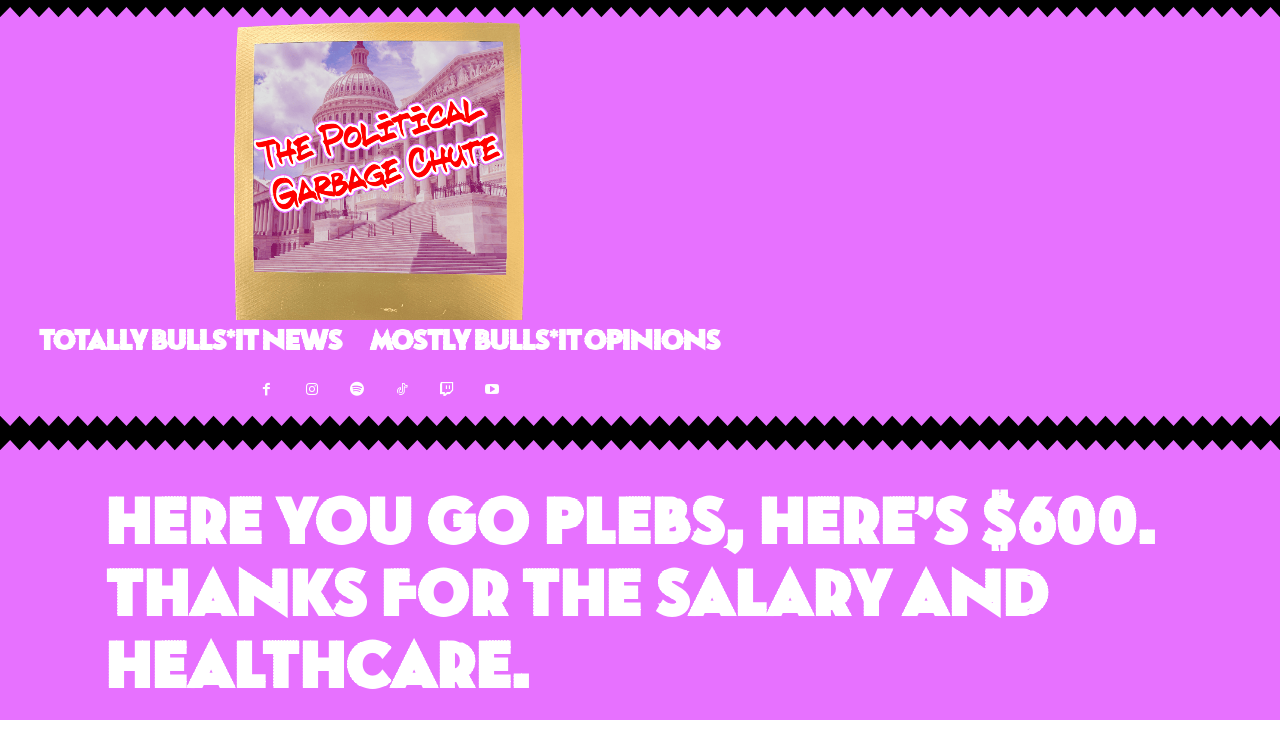

--- FILE ---
content_type: text/html; charset=utf-8
request_url: https://www.google.com/recaptcha/api2/aframe
body_size: 248
content:
<!DOCTYPE HTML><html><head><meta http-equiv="content-type" content="text/html; charset=UTF-8"></head><body><script nonce="Og6HDiP4h6hEOmDmJ7m4Sg">/** Anti-fraud and anti-abuse applications only. See google.com/recaptcha */ try{var clients={'sodar':'https://pagead2.googlesyndication.com/pagead/sodar?'};window.addEventListener("message",function(a){try{if(a.source===window.parent){var b=JSON.parse(a.data);var c=clients[b['id']];if(c){var d=document.createElement('img');d.src=c+b['params']+'&rc='+(localStorage.getItem("rc::a")?sessionStorage.getItem("rc::b"):"");window.document.body.appendChild(d);sessionStorage.setItem("rc::e",parseInt(sessionStorage.getItem("rc::e")||0)+1);localStorage.setItem("rc::h",'1768412430775');}}}catch(b){}});window.parent.postMessage("_grecaptcha_ready", "*");}catch(b){}</script></body></html>